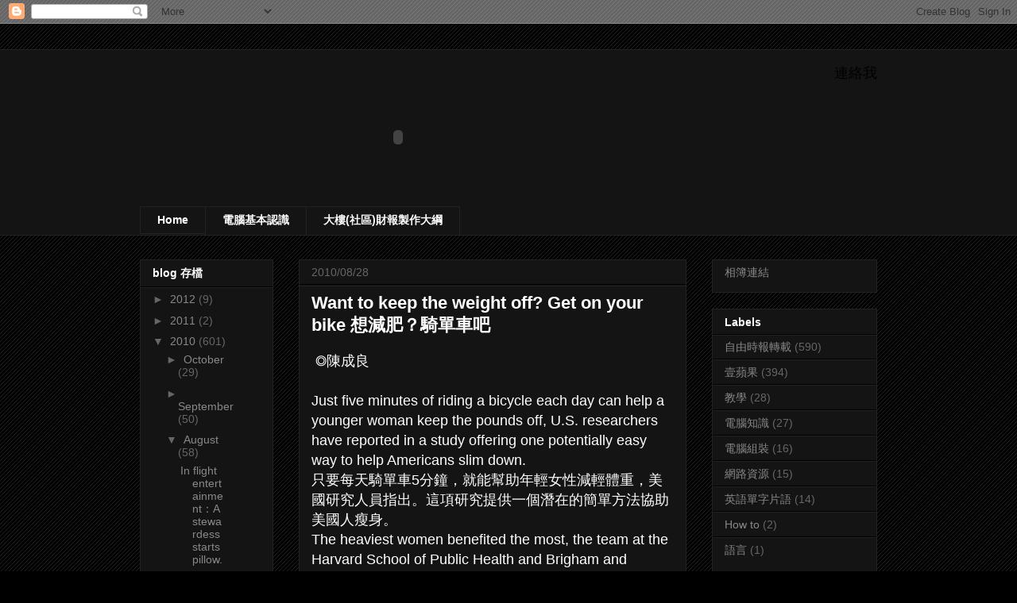

--- FILE ---
content_type: text/html; charset=UTF-8
request_url: https://ezzone.blogspot.com/2010/08/want-to-keep-weight-off-get-on-your.html
body_size: 17003
content:
<!DOCTYPE html>
<html class='v2' dir='ltr' xmlns='http://www.w3.org/1999/xhtml' xmlns:b='http://www.google.com/2005/gml/b' xmlns:data='http://www.google.com/2005/gml/data' xmlns:expr='http://www.google.com/2005/gml/expr'>
<head>
<link href='https://www.blogger.com/static/v1/widgets/335934321-css_bundle_v2.css' rel='stylesheet' type='text/css'/>
<meta content='IE=EmulateIE7' http-equiv='X-UA-Compatible'/>
<meta content='width=1100' name='viewport'/>
<meta content='text/html; charset=UTF-8' http-equiv='Content-Type'/>
<meta content='blogger' name='generator'/>
<link href='https://ezzone.blogspot.com/favicon.ico' rel='icon' type='image/x-icon'/>
<link href='http://ezzone.blogspot.com/2010/08/want-to-keep-weight-off-get-on-your.html' rel='canonical'/>
<link rel="alternate" type="application/atom+xml" title="EZzone - Atom" href="https://ezzone.blogspot.com/feeds/posts/default" />
<link rel="alternate" type="application/rss+xml" title="EZzone - RSS" href="https://ezzone.blogspot.com/feeds/posts/default?alt=rss" />
<link rel="service.post" type="application/atom+xml" title="EZzone - Atom" href="https://www.blogger.com/feeds/5496185089580547311/posts/default" />

<link rel="alternate" type="application/atom+xml" title="EZzone - Atom" href="https://ezzone.blogspot.com/feeds/4726304342868419482/comments/default" />
<!--Can't find substitution for tag [blog.ieCssRetrofitLinks]-->
<meta content='http://ezzone.blogspot.com/2010/08/want-to-keep-weight-off-get-on-your.html' property='og:url'/>
<meta content='Want to keep the weight off? Get on your bike 想減肥？騎單車吧' property='og:title'/>
<meta content='  ◎陳成良   Just five minutes of  riding a bicycle each day can help a younger woman keep the pounds off,  U.S. researchers have reported in a ...' property='og:description'/>
<title>EZzone: Want to keep the weight off? Get on your bike 想減肥&#65311;騎單車吧</title>
<style id='page-skin-1' type='text/css'><!--
/*
-----------------------------------------------
Blogger Template Style
Name:     Awesome Inc.
Designer: Tina Chen
URL:      tinachen.org
----------------------------------------------- */
/* Variable definitions
====================
<Variable name="keycolor" description="Main Color" type="color" default="#ffffff"/>
<Group description="Page" selector="body">
<Variable name="body.font" description="Font" type="font"
default="normal normal 18px Arial, Tahoma, Helvetica, FreeSans, sans-serif"/>
<Variable name="body.background.color" description="Background Color" type="color" default="#000000"/>
<Variable name="body.text.color" description="Text Color" type="color" default="#ffffff"/>
</Group>
<Group description="Links" selector=".main-inner">
<Variable name="link.color" description="Link Color" type="color" default="#888888"/>
<Variable name="link.visited.color" description="Visited Color" type="color" default="#444444"/>
<Variable name="link.hover.color" description="Hover Color" type="color" default="#cccccc"/>
</Group>
<Group description="Blog Title" selector=".header h1">
<Variable name="header.font" description="Title Font" type="font"
default="normal bold 40px Arial, Tahoma, Helvetica, FreeSans, sans-serif"/>
<Variable name="header.text.color" description="Title Color" type="color" default="#ffffff" />
<Variable name="header.background.color" description="Header Background" type="color" default="transparent" />
</Group>
<Group description="Blog Description" selector=".header .description">
<Variable name="description.font" description="Font" type="font"
default="normal normal 14px Arial, Tahoma, Helvetica, FreeSans, sans-serif"/>
<Variable name="description.text.color" description="Text Color" type="color"
default="#ffffff" />
</Group>
<Group description="Tabs Text" selector=".tabs-inner .widget li a">
<Variable name="tabs.font" description="Font" type="font"
default="normal bold 14px Arial, Tahoma, Helvetica, FreeSans, sans-serif"/>
<Variable name="tabs.text.color" description="Text Color" type="color" default="#ffffff"/>
<Variable name="tabs.selected.text.color" description="Selected Color" type="color" default="#ffffff"/>
</Group>
<Group description="Tabs Background" selector=".tabs-outer .PageList">
<Variable name="tabs.background.color" description="Background Color" type="color" default="#141414"/>
<Variable name="tabs.selected.background.color" description="Selected Color" type="color" default="#444444"/>
<Variable name="tabs.border.color" description="Border Color" type="color" default="#222222"/>
</Group>
<Group description="Date Header" selector=".main-inner .widget h2.date-header, .main-inner .widget h2.date-header span">
<Variable name="date.font" description="Font" type="font"
default="normal normal 14px Arial, Tahoma, Helvetica, FreeSans, sans-serif"/>
<Variable name="date.text.color" description="Text Color" type="color" default="#666666"/>
<Variable name="date.border.color" description="Border Color" type="color" default="#222222"/>
</Group>
<Group description="Post Title" selector="h3.post-title, h4, h3.post-title a">
<Variable name="post.title.font" description="Font" type="font"
default="normal bold 22px Arial, Tahoma, Helvetica, FreeSans, sans-serif"/>
<Variable name="post.title.text.color" description="Text Color" type="color" default="#ffffff"/>
</Group>
<Group description="Post Background" selector=".post">
<Variable name="post.background.color" description="Background Color" type="color" default="#141414" />
<Variable name="post.border.color" description="Border Color" type="color" default="#222222" />
<Variable name="post.border.bevel.color" description="Bevel Color" type="color" default="#222222"/>
</Group>
<Group description="Gadget Title" selector="h2">
<Variable name="widget.title.font" description="Font" type="font"
default="normal bold 14px Arial, Tahoma, Helvetica, FreeSans, sans-serif"/>
<Variable name="widget.title.text.color" description="Text Color" type="color" default="#ffffff"/>
</Group>
<Group description="Gadget Text" selector=".sidebar .widget">
<Variable name="widget.font" description="Font" type="font"
default="normal normal 14px Arial, Tahoma, Helvetica, FreeSans, sans-serif"/>
<Variable name="widget.text.color" description="Text Color" type="color" default="#ffffff"/>
<Variable name="widget.alternate.text.color" description="Alternate Color" type="color" default="#666666"/>
</Group>
<Group description="Gadget Links" selector=".sidebar .widget">
<Variable name="widget.link.color" description="Link Color" type="color" default="#888888"/>
<Variable name="widget.link.visited.color" description="Visited Color" type="color" default="#444444"/>
<Variable name="widget.link.hover.color" description="Hover Color" type="color" default="#cccccc"/>
</Group>
<Group description="Gadget Background" selector=".sidebar .widget">
<Variable name="widget.background.color" description="Background Color" type="color" default="#141414"/>
<Variable name="widget.border.color" description="Border Color" type="color" default="#222222"/>
<Variable name="widget.border.bevel.color" description="Bevel Color" type="color" default="#000000"/>
</Group>
<Group description="Sidebar Background" selector=".column-left-inner .column-right-inner">
<Variable name="widget.outer.background.color" description="Background Color" type="color" default="transparent" />
</Group>
<Group description="Images" selector=".main-inner">
<Variable name="image.background.color" description="Background Color" type="color" default="transparent"/>
<Variable name="image.border.color" description="Border Color" type="color" default="transparent"/>
</Group>
<Group description="Feed" selector=".blog-feeds">
<Variable name="feed.text.color" description="Text Color" type="color" default="#ffffff"/>
</Group>
<Group description="Feed Links" selector=".blog-feeds">
<Variable name="feed.link.color" description="Link Color" type="color" default="#888888"/>
<Variable name="feed.link.visited.color" description="Visited Color" type="color" default="#444444"/>
<Variable name="feed.link.hover.color" description="Hover Color" type="color" default="#cccccc"/>
</Group>
<Group description="Pager" selector=".blog-pager">
<Variable name="pager.background.color" description="Background Color" type="color" default="#141414" />
</Group>
<Group description="Footer" selector=".footer-outer">
<Variable name="footer.background.color" description="Background Color" type="color" default="#141414" />
<Variable name="footer.text.color" description="Text Color" type="color" default="#ffffff" />
</Group>
<Variable name="title.shadow.spread" description="Title Shadow" type="length" default="-1px"/>
<Variable name="body.background" description="Body Background" type="background"
color="#000000"
default="$(color) none repeat scroll top left"/>
<Variable name="body.background.gradient.cap" description="Body Gradient Cap" type="url"
default="none"/>
<Variable name="body.background.size" description="Body Background Size" type="string" default="auto"/>
<Variable name="tabs.background.gradient" description="Tabs Background Gradient" type="url"
default="none"/>
<Variable name="header.background.gradient" description="Header Background Gradient" type="url" default="none" />
<Variable name="header.padding.top" description="Header Top Padding" type="length" default="22px" />
<Variable name="header.margin.top" description="Header Top Margin" type="length" default="0" />
<Variable name="header.margin.bottom" description="Header Bottom Margin" type="length" default="0" />
<Variable name="widget.padding.top" description="Widget Padding Top" type="length" default="8px" />
<Variable name="widget.padding.side" description="Widget Padding Side" type="length" default="15px" />
<Variable name="widget.outer.margin.top" description="Widget Top Margin" type="length" default="0" />
<Variable name="widget.outer.background.gradient" description="Gradient" type="url" default="none" />
<Variable name="widget.border.radius" description="Gadget Border Radius" type="length" default="0" />
<Variable name="outer.shadow.spread" description="Outer Shadow Size" type="length" default="0" />
<Variable name="date.header.border.radius.top" description="Date Header Border Radius Top" type="length" default="0" />
<Variable name="date.header.position" description="Date Header Position" type="length" default="15px" />
<Variable name="date.space" description="Date Space" type="length" default="30px" />
<Variable name="date.position" description="Date Float" type="string" default="static" />
<Variable name="date.padding.bottom" description="Date Padding Bottom" type="length" default="0" />
<Variable name="date.border.size" description="Date Border Size" type="length" default="0" />
<Variable name="date.background" description="Date Background" type="background" color="transparent"
default="$(color) none no-repeat scroll top left" />
<Variable name="date.first.border.radius.top" description="Date First top radius" type="length" default="0" />
<Variable name="date.last.space.bottom" description="Date Last Space Bottom" type="length"
default="20px" />
<Variable name="date.last.border.radius.bottom" description="Date Last bottom radius" type="length" default="0" />
<Variable name="post.first.padding.top" description="First Post Padding Top" type="length" default="0" />
<Variable name="image.shadow.spread" description="Image Shadow Size" type="length" default="0"/>
<Variable name="image.border.radius" description="Image Border Radius" type="length" default="0"/>
<Variable name="separator.outdent" description="Separator Outdent" type="length" default="15px" />
<Variable name="title.separator.border.size" description="Widget Title Border Size" type="length" default="1px" />
<Variable name="list.separator.border.size" description="List Separator Border Size" type="length" default="1px" />
<Variable name="shadow.spread" description="Shadow Size" type="length" default="0"/>
<Variable name="startSide" description="Side where text starts in blog language" type="automatic" default="left"/>
<Variable name="endSide" description="Side where text ends in blog language" type="automatic" default="right"/>
<Variable name="date.side" description="Side where date header is placed" type="string" default="right"/>
<Variable name="pager.border.radius.top" description="Pager Border Top Radius" type="length" default="0" />
<Variable name="pager.space.top" description="Pager Top Space" type="length" default="1em" />
<Variable name="footer.background.gradient" description="Background Gradient" type="url" default="none" />
<Variable name="mobile.background.size" description="Mobile Background Size" type="string"
default="auto"/>
<Variable name="mobile.background.overlay" description="Mobile Background Overlay" type="string"
default="transparent none repeat scroll top left"/>
<Variable name="mobile.button.color" description="Mobile Button Color" type="color" default="#ffffff" />
*/
/* Content
----------------------------------------------- */
body {
font: normal normal 18px Arial, Tahoma, Helvetica, FreeSans, sans-serif;
color: #ffffff;
background: #000000 url(//www.blogblog.com/1kt/awesomeinc/body_background_dark.png) repeat scroll top left;
}
html body .content-outer {
min-width: 0;
max-width: 100%;
width: 100%;
}
a:link {
text-decoration: none;
color: #888888;
}
a:visited {
text-decoration: none;
color: #444444;
}
a:hover {
text-decoration: underline;
color: #cccccc;
}
.body-fauxcolumn-outer .cap-top {
position: absolute;
z-index: 1;
height: 276px;
width: 100%;
background: transparent none repeat-x scroll top left;
_background-image: none;
}
/* Columns
----------------------------------------------- */
.content-inner {
padding: 0;
}
.header-inner .section {
margin: 0 16px;
}
.tabs-inner .section {
margin: 0 16px;
}
.main-inner {
padding-top: 30px;
}
.main-inner .column-center-inner,
.main-inner .column-left-inner,
.main-inner .column-right-inner {
padding: 0 5px;
}
*+html body .main-inner .column-center-inner {
margin-top: -30px;
}
#layout .main-inner .column-center-inner {
margin-top: 0;
}
/* Header
----------------------------------------------- */
.header-outer {
margin: 0 0 0 0;
background: transparent none repeat scroll 0 0;
}
.Header h1 {
font: normal bold 0px Arial, Tahoma, Helvetica, FreeSans, sans-serif;
color: #ffffff;
text-shadow: 0 0 -1px #000000;
}
.Header h1 a {
color: #ffffff;
}
.Header .description {
font: normal normal 14px Arial, Tahoma, Helvetica, FreeSans, sans-serif;
color: #ffffff;
}
.header-inner .Header .titlewrapper,
.header-inner .Header .descriptionwrapper {
padding-left: 0;
padding-right: 0;
margin-bottom: 0;
}
.header-inner .Header .titlewrapper {
padding-top: 22px;
}
/* Tabs
----------------------------------------------- */
.tabs-outer {
overflow: hidden;
position: relative;
background: #141414 none repeat scroll 0 0;
}
#layout .tabs-outer {
overflow: visible;
}
.tabs-cap-top, .tabs-cap-bottom {
position: absolute;
width: 100%;
border-top: 1px solid #222222;
}
.tabs-cap-bottom {
bottom: 0;
}
.tabs-inner .widget li a {
display: inline-block;
margin: 0;
padding: .6em 1.5em;
font: normal bold 14px Arial, Tahoma, Helvetica, FreeSans, sans-serif;
color: #ffffff;
border-top: 1px solid #222222;
border-bottom: 1px solid #222222;
border-left: 1px solid #222222;
}
.tabs-inner .widget li:last-child a {
border-right: 1px solid #222222;
}
.tabs-inner .widget li.selected a, .tabs-inner .widget li a:hover {
background: #444444 none repeat-x scroll 0 -100px;
color: #ffffff;
}
/* Headings
----------------------------------------------- */
h2 {
font: normal bold 14px Arial, Tahoma, Helvetica, FreeSans, sans-serif;
color: #ffffff;
}
/* Widgets
----------------------------------------------- */
.main-inner .section {
margin: 0 27px;
padding: 0;
}
.main-inner .column-left-outer,
.main-inner .column-right-outer {
margin-top: 0;
}
#layout .main-inner .column-left-outer,
#layout .main-inner .column-right-outer {
margin-top: 0;
}
.main-inner .column-left-inner,
.main-inner .column-right-inner {
background: transparent none repeat 0 0;
-moz-box-shadow: 0 0 0 rgba(0, 0, 0, .2);
-webkit-box-shadow: 0 0 0 rgba(0, 0, 0, .2);
-goog-ms-box-shadow: 0 0 0 rgba(0, 0, 0, .2);
box-shadow: 0 0 0 rgba(0, 0, 0, .2);
-moz-border-radius: 0;
-webkit-border-radius: 0;
-goog-ms-border-radius: 0;
border-radius: 0;
}
#layout .main-inner .column-left-inner,
#layout .main-inner .column-right-inner {
margin-top: 0;
}
.sidebar .widget {
font: normal normal 14px Arial, Tahoma, Helvetica, FreeSans, sans-serif;
color: #ffffff;
}
.sidebar .widget a:link {
color: #888888;
}
.sidebar .widget a:visited {
color: #444444;
}
.sidebar .widget a:hover {
color: #cccccc;
}
.sidebar .widget h2 {
text-shadow: 0 0 -1px #000000;
}
.main-inner .widget {
background-color: #141414;
border: 1px solid #222222;
padding: 0 15px 15px;
margin: 20px -16px;
-moz-box-shadow: 0 0 0 rgba(0, 0, 0, .2);
-webkit-box-shadow: 0 0 0 rgba(0, 0, 0, .2);
-goog-ms-box-shadow: 0 0 0 rgba(0, 0, 0, .2);
box-shadow: 0 0 0 rgba(0, 0, 0, .2);
-moz-border-radius: 0;
-webkit-border-radius: 0;
-goog-ms-border-radius: 0;
border-radius: 0;
}
.main-inner .widget h2 {
margin: 0 -15px;
padding: .6em 15px .5em;
border-bottom: 1px solid #000000;
}
.footer-inner .widget h2 {
padding: 0 0 .4em;
border-bottom: 1px solid #000000;
}
.main-inner .widget h2 + div, .footer-inner .widget h2 + div {
border-top: 1px solid #222222;
padding-top: 8px;
}
.main-inner .widget .widget-content {
margin: 0 -15px;
padding: 7px 15px 0;
}
.main-inner .widget ul, .main-inner .widget #ArchiveList ul.flat {
margin: -8px -15px 0;
padding: 0;
list-style: none;
}
.main-inner .widget #ArchiveList {
margin: -8px 0 0;
}
.main-inner .widget ul li, .main-inner .widget #ArchiveList ul.flat li {
padding: .5em 15px;
text-indent: 0;
color: #666666;
border-top: 1px solid #222222;
border-bottom: 1px solid #000000;
}
.main-inner .widget #ArchiveList ul li {
padding-top: .25em;
padding-bottom: .25em;
}
.main-inner .widget ul li:first-child, .main-inner .widget #ArchiveList ul.flat li:first-child {
border-top: none;
}
.main-inner .widget ul li:last-child, .main-inner .widget #ArchiveList ul.flat li:last-child {
border-bottom: none;
}
.post-body {
position: relative;
}
.main-inner .widget .post-body ul {
padding: 0 2.5em;
margin: .5em 0;
list-style: disc;
}
.main-inner .widget .post-body ul li {
padding: 0.25em 0;
margin-bottom: .25em;
color: #ffffff;
border: none;
}
.footer-inner .widget ul {
padding: 0;
list-style: none;
}
.widget .zippy {
color: #666666;
}
/* Posts
----------------------------------------------- */
body .main-inner .Blog {
padding: 0;
margin-bottom: 1em;
background-color: transparent;
border: none;
-moz-box-shadow: 0 0 0 rgba(0, 0, 0, 0);
-webkit-box-shadow: 0 0 0 rgba(0, 0, 0, 0);
-goog-ms-box-shadow: 0 0 0 rgba(0, 0, 0, 0);
box-shadow: 0 0 0 rgba(0, 0, 0, 0);
}
.main-inner .section:last-child .Blog:last-child {
padding: 0;
margin-bottom: 1em;
}
.main-inner .widget h2.date-header {
margin: 0 -15px 1px;
padding: 0 0 0 0;
font: normal normal 14px Arial, Tahoma, Helvetica, FreeSans, sans-serif;
color: #666666;
background: transparent none no-repeat scroll top left;
border-top: 0 solid #222222;
border-bottom: 1px solid #000000;
-moz-border-radius-topleft: 0;
-moz-border-radius-topright: 0;
-webkit-border-top-left-radius: 0;
-webkit-border-top-right-radius: 0;
border-top-left-radius: 0;
border-top-right-radius: 0;
position: static;
bottom: 100%;
right: 15px;
text-shadow: 0 0 -1px #000000;
}
.main-inner .widget h2.date-header span {
font: normal normal 14px Arial, Tahoma, Helvetica, FreeSans, sans-serif;
display: block;
padding: .5em 15px;
border-left: 0 solid #222222;
border-right: 0 solid #222222;
}
.date-outer {
position: relative;
margin: 30px 0 20px;
padding: 0 15px;
background-color: #141414;
border: 1px solid #222222;
-moz-box-shadow: 0 0 0 rgba(0, 0, 0, .2);
-webkit-box-shadow: 0 0 0 rgba(0, 0, 0, .2);
-goog-ms-box-shadow: 0 0 0 rgba(0, 0, 0, .2);
box-shadow: 0 0 0 rgba(0, 0, 0, .2);
-moz-border-radius: 0;
-webkit-border-radius: 0;
-goog-ms-border-radius: 0;
border-radius: 0;
}
.date-outer:first-child {
margin-top: 0;
}
.date-outer:last-child {
margin-bottom: 20px;
-moz-border-radius-bottomleft: 0;
-moz-border-radius-bottomright: 0;
-webkit-border-bottom-left-radius: 0;
-webkit-border-bottom-right-radius: 0;
-goog-ms-border-bottom-left-radius: 0;
-goog-ms-border-bottom-right-radius: 0;
border-bottom-left-radius: 0;
border-bottom-right-radius: 0;
}
.date-posts {
margin: 0 -15px;
padding: 0 15px;
clear: both;
}
.post-outer, .inline-ad {
border-top: 1px solid #222222;
margin: 0 -15px;
padding: 15px 15px;
}
.post-outer {
padding-bottom: 10px;
}
.post-outer:first-child {
padding-top: 0;
border-top: none;
}
.post-outer:last-child, .inline-ad:last-child {
border-bottom: none;
}
.post-body {
position: relative;
}
.post-body img {
padding: 8px;
background: #222222;
border: 1px solid transparent;
-moz-box-shadow: 0 0 0 rgba(0, 0, 0, .2);
-webkit-box-shadow: 0 0 0 rgba(0, 0, 0, .2);
box-shadow: 0 0 0 rgba(0, 0, 0, .2);
-moz-border-radius: 0;
-webkit-border-radius: 0;
border-radius: 0;
}
h3.post-title, h4 {
font: normal bold 22px Arial, Tahoma, Helvetica, FreeSans, sans-serif;
color: #ffffff;
}
h3.post-title a {
font: normal bold 22px Arial, Tahoma, Helvetica, FreeSans, sans-serif;
color: #ffffff;
}
h3.post-title a:hover {
color: #cccccc;
text-decoration: underline;
}
.post-header {
margin: 0 0 1em;
}
.post-body {
line-height: 1.4;
}
.post-outer h2 {
color: #ffffff;
}
.post-footer {
margin: 1.5em 0 0;
}
#blog-pager {
padding: 15px;
font-size: 120%;
background-color: #141414;
border: 1px solid #222222;
-moz-box-shadow: 0 0 0 rgba(0, 0, 0, .2);
-webkit-box-shadow: 0 0 0 rgba(0, 0, 0, .2);
-goog-ms-box-shadow: 0 0 0 rgba(0, 0, 0, .2);
box-shadow: 0 0 0 rgba(0, 0, 0, .2);
-moz-border-radius: 0;
-webkit-border-radius: 0;
-goog-ms-border-radius: 0;
border-radius: 0;
-moz-border-radius-topleft: 0;
-moz-border-radius-topright: 0;
-webkit-border-top-left-radius: 0;
-webkit-border-top-right-radius: 0;
-goog-ms-border-top-left-radius: 0;
-goog-ms-border-top-right-radius: 0;
border-top-left-radius: 0;
border-top-right-radius-topright: 0;
margin-top: 1em;
}
.blog-feeds, .post-feeds {
margin: 1em 0;
text-align: center;
color: #ffffff;
}
.blog-feeds a, .post-feeds a {
color: #888888;
}
.blog-feeds a:visited, .post-feeds a:visited {
color: #444444;
}
.blog-feeds a:hover, .post-feeds a:hover {
color: #cccccc;
}
.post-outer .comments {
margin-top: 2em;
}
/* Comments
----------------------------------------------- */
.comments .comments-content .icon.blog-author {
background-repeat: no-repeat;
background-image: url([data-uri]);
}
.comments .comments-content .loadmore a {
border-top: 1px solid #222222;
border-bottom: 1px solid #222222;
}
.comments .continue {
border-top: 2px solid #222222;
}
/* Footer
----------------------------------------------- */
.footer-outer {
margin: -0 0 -1px;
padding: 0 0 0;
color: #ffffff;
overflow: hidden;
}
.footer-fauxborder-left {
border-top: 1px solid #222222;
background: #141414 none repeat scroll 0 0;
-moz-box-shadow: 0 0 0 rgba(0, 0, 0, .2);
-webkit-box-shadow: 0 0 0 rgba(0, 0, 0, .2);
-goog-ms-box-shadow: 0 0 0 rgba(0, 0, 0, .2);
box-shadow: 0 0 0 rgba(0, 0, 0, .2);
margin: 0 -0;
}
/* Mobile
----------------------------------------------- */
body.mobile {
background-size: auto;
}
.mobile .body-fauxcolumn-outer {
background: transparent none repeat scroll top left;
}
*+html body.mobile .main-inner .column-center-inner {
margin-top: 0;
}
.mobile .main-inner .widget {
padding: 0 0 15px;
}
.mobile .main-inner .widget h2 + div,
.mobile .footer-inner .widget h2 + div {
border-top: none;
padding-top: 0;
}
.mobile .footer-inner .widget h2 {
padding: 0.5em 0;
border-bottom: none;
}
.mobile .main-inner .widget .widget-content {
margin: 0;
padding: 7px 0 0;
}
.mobile .main-inner .widget ul,
.mobile .main-inner .widget #ArchiveList ul.flat {
margin: 0 -15px 0;
}
.mobile .main-inner .widget h2.date-header {
right: 0;
}
.mobile .date-header span {
padding: 0.4em 0;
}
.mobile .date-outer:first-child {
margin-bottom: 0;
border: 1px solid #222222;
-moz-border-radius-topleft: 0;
-moz-border-radius-topright: 0;
-webkit-border-top-left-radius: 0;
-webkit-border-top-right-radius: 0;
-goog-ms-border-top-left-radius: 0;
-goog-ms-border-top-right-radius: 0;
border-top-left-radius: 0;
border-top-right-radius: 0;
}
.mobile .date-outer {
border-color: #222222;
border-width: 0 1px 1px;
}
.mobile .date-outer:last-child {
margin-bottom: 0;
}
.mobile .main-inner {
padding: 0;
}
.mobile .header-inner .section {
margin: 0;
}
.mobile .blog-posts {
padding: 0 10px;
}
.mobile .post-outer, .mobile .inline-ad {
padding: 5px 0;
}
.mobile .tabs-inner .section {
margin: 0 10px;
}
.mobile .main-inner .widget h2 {
margin: 0;
padding: 0;
}
.mobile .main-inner .widget h2.date-header span {
padding: 0;
}
.mobile .main-inner .widget .widget-content {
margin: 0;
padding: 7px 0 0;
}
.mobile #blog-pager {
border: 1px solid transparent;
background: #141414 none repeat scroll 0 0;
}
.mobile .main-inner .column-left-inner,
.mobile .main-inner .column-right-inner {
background: transparent none repeat 0 0;
-moz-box-shadow: none;
-webkit-box-shadow: none;
-goog-ms-box-shadow: none;
box-shadow: none;
}
.mobile .date-posts {
margin: 0;
padding: 0;
}
.mobile .footer-fauxborder-left {
margin: 0;
border-top: inherit;
}
.mobile .main-inner .section:last-child .Blog:last-child {
margin-bottom: 0;
}
.mobile-index-contents {
color: #ffffff;
}
.mobile .mobile-link-button {
background: #888888 none repeat scroll 0 0;
}
.mobile-link-button a:link, .mobile-link-button a:visited {
color: #ffffff;
}
.mobile .tabs-inner .PageList .widget-content {
background: transparent;
border-top: 1px solid;
border-color: #222222;
color: #ffffff;
}
.mobile .tabs-inner .PageList .widget-content .pagelist-arrow {
border-left: 1px solid #222222;
}
font-size:24px;
--></style>
<style id='template-skin-1' type='text/css'><!--
body {
min-width: 960px;
}
.content-outer, .content-fauxcolumn-outer, .region-inner {
min-width: 960px;
max-width: 960px;
_width: 960px;
}
.main-inner .columns {
padding-left: 200px;
padding-right: 240px;
}
.main-inner .fauxcolumn-center-outer {
left: 200px;
right: 240px;
/* IE6 does not respect left and right together */
_width: expression(this.parentNode.offsetWidth -
parseInt("200px") -
parseInt("240px") + 'px');
}
.main-inner .fauxcolumn-left-outer {
width: 200px;
}
.main-inner .fauxcolumn-right-outer {
width: 240px;
}
.main-inner .column-left-outer {
width: 200px;
right: 100%;
margin-left: -200px;
}
.main-inner .column-right-outer {
width: 240px;
margin-right: -240px;
}
#layout {
min-width: 0;
}
#layout .content-outer {
min-width: 0;
width: 800px;
}
#layout .region-inner {
min-width: 0;
width: auto;
}
--></style>
<script src='https://sites.google.com/site/beautyhsinchu/files/stmenu.js' type='text/javascript'></script>
<script src='https://sites.google.com/site/beautyhsinchu/files/stscode.js' type='text/javascript'></script>
<link href='https://www.blogger.com/dyn-css/authorization.css?targetBlogID=5496185089580547311&amp;zx=b1e6449e-9dcd-4e14-8254-78d3f94cd0dd' media='none' onload='if(media!=&#39;all&#39;)media=&#39;all&#39;' rel='stylesheet'/><noscript><link href='https://www.blogger.com/dyn-css/authorization.css?targetBlogID=5496185089580547311&amp;zx=b1e6449e-9dcd-4e14-8254-78d3f94cd0dd' rel='stylesheet'/></noscript>
<meta name='google-adsense-platform-account' content='ca-host-pub-1556223355139109'/>
<meta name='google-adsense-platform-domain' content='blogspot.com'/>

</head>
<body class='loading'>
<div class='navbar section' id='navbar'><div class='widget Navbar' data-version='1' id='Navbar1'><script type="text/javascript">
    function setAttributeOnload(object, attribute, val) {
      if(window.addEventListener) {
        window.addEventListener('load',
          function(){ object[attribute] = val; }, false);
      } else {
        window.attachEvent('onload', function(){ object[attribute] = val; });
      }
    }
  </script>
<div id="navbar-iframe-container"></div>
<script type="text/javascript" src="https://apis.google.com/js/platform.js"></script>
<script type="text/javascript">
      gapi.load("gapi.iframes:gapi.iframes.style.bubble", function() {
        if (gapi.iframes && gapi.iframes.getContext) {
          gapi.iframes.getContext().openChild({
              url: 'https://www.blogger.com/navbar/5496185089580547311?po\x3d4726304342868419482\x26origin\x3dhttps://ezzone.blogspot.com',
              where: document.getElementById("navbar-iframe-container"),
              id: "navbar-iframe"
          });
        }
      });
    </script><script type="text/javascript">
(function() {
var script = document.createElement('script');
script.type = 'text/javascript';
script.src = '//pagead2.googlesyndication.com/pagead/js/google_top_exp.js';
var head = document.getElementsByTagName('head')[0];
if (head) {
head.appendChild(script);
}})();
</script>
</div></div>
<div class='body-fauxcolumns'>
<div class='fauxcolumn-outer body-fauxcolumn-outer'>
<div class='cap-top'>
<div class='cap-left'></div>
<div class='cap-right'></div>
</div>
<div class='fauxborder-left'>
<div class='fauxborder-right'></div>
<div class='fauxcolumn-inner'>
</div>
</div>
<div class='cap-bottom'>
<div class='cap-left'></div>
<div class='cap-right'></div>
</div>
</div>
</div>
<div class='content'>
<div class='content-fauxcolumns'>
<div class='fauxcolumn-outer content-fauxcolumn-outer'>
<div class='cap-top'>
<div class='cap-left'></div>
<div class='cap-right'></div>
</div>
<div class='fauxborder-left'>
<div class='fauxborder-right'></div>
<div class='fauxcolumn-inner'>
</div>
</div>
<div class='cap-bottom'>
<div class='cap-left'></div>
<div class='cap-right'></div>
</div>
</div>
</div>
<div class='content-outer'>
<div class='content-cap-top cap-top'>
<div class='cap-left'></div>
<div class='cap-right'></div>
</div>
<div class='fauxborder-left content-fauxborder-left'>
<div class='fauxborder-right content-fauxborder-right'></div>
<div class='content-inner'>
<header>
<div class='header-outer'>
<div class='header-cap-top cap-top'>
<div class='cap-left'></div>
<div class='cap-right'></div>
</div>
<div class='fauxborder-left header-fauxborder-left'>
<div class='fauxborder-right header-fauxborder-right'></div>
<div class='region-inner header-inner'>
<div class='header section' id='header'><div class='widget Header' data-version='1' id='Header1'>
<div id='header-inner'>
<div class='titlewrapper'>
<h1 class='title'>
<a href='https://ezzone.blogspot.com/'>
EZzone
</a>
</h1>
</div>
<div class='descriptionwrapper'>
<p class='description'><span>
</span></p>
</div>
</div>
</div></div>
</div>
</div>
<div class='header-cap-bottom cap-bottom'>
<div class='cap-left'></div>
<div class='cap-right'></div>
</div>
</div>
</header>
<div class='tabs-outer'>
<div class='tabs-cap-top cap-top'>
<div class='cap-left'></div>
<div class='cap-right'></div>
</div>
<div class='fauxborder-left tabs-fauxborder-left'>
<div class='fauxborder-right tabs-fauxborder-right'></div>
<div class='region-inner tabs-inner'>
<div class='tabs section' id='crosscol'><div class='widget HTML' data-version='1' id='HTML2'>
<div class='widget-content'>
<p align="right">
<a style="text-decoration: none" href="mailto:andychen7@gmailo.com">
<font color="#000000">連絡我</font></a></p>

<object width="650" height="100"><embed width="650" src="https://3250655082909481596-a-1802744773732722657-s-sites.googlegroups.com/site/beautyhsinchu/files/ezzoneks9.swf" height="100"/></embed></object>
</div>
<div class='clear'></div>
</div></div>
<div class='tabs section' id='crosscol-overflow'><div class='widget PageList' data-version='1' id='PageList1'>
<h2>Title link</h2>
<div class='widget-content'>
<ul>
<li>
<a href='https://ezzone.blogspot.com/'>Home</a>
</li>
<li>
<a href='https://ezzone.blogspot.com/p/blog-post.html'>電腦基本認識</a>
</li>
<li>
<a href='https://ezzone.blogspot.com/p/blog-page.html'>大樓(社區)財報製作大綱</a>
</li>
</ul>
<div class='clear'></div>
</div>
</div></div>
</div>
</div>
<div class='tabs-cap-bottom cap-bottom'>
<div class='cap-left'></div>
<div class='cap-right'></div>
</div>
</div>
<div class='main-outer'>
<div class='main-cap-top cap-top'>
<div class='cap-left'></div>
<div class='cap-right'></div>
</div>
<div class='fauxborder-left main-fauxborder-left'>
<div class='fauxborder-right main-fauxborder-right'></div>
<div class='region-inner main-inner'>
<div class='columns fauxcolumns'>
<div class='fauxcolumn-outer fauxcolumn-center-outer'>
<div class='cap-top'>
<div class='cap-left'></div>
<div class='cap-right'></div>
</div>
<div class='fauxborder-left'>
<div class='fauxborder-right'></div>
<div class='fauxcolumn-inner'>
</div>
</div>
<div class='cap-bottom'>
<div class='cap-left'></div>
<div class='cap-right'></div>
</div>
</div>
<div class='fauxcolumn-outer fauxcolumn-left-outer'>
<div class='cap-top'>
<div class='cap-left'></div>
<div class='cap-right'></div>
</div>
<div class='fauxborder-left'>
<div class='fauxborder-right'></div>
<div class='fauxcolumn-inner'>
</div>
</div>
<div class='cap-bottom'>
<div class='cap-left'></div>
<div class='cap-right'></div>
</div>
</div>
<div class='fauxcolumn-outer fauxcolumn-right-outer'>
<div class='cap-top'>
<div class='cap-left'></div>
<div class='cap-right'></div>
</div>
<div class='fauxborder-left'>
<div class='fauxborder-right'></div>
<div class='fauxcolumn-inner'>
</div>
</div>
<div class='cap-bottom'>
<div class='cap-left'></div>
<div class='cap-right'></div>
</div>
</div>
<!-- corrects IE6 width calculation -->
<div class='columns-inner'>
<div class='column-center-outer'>
<div class='column-center-inner'>
<div class='main section' id='main'><div class='widget Blog' data-version='1' id='Blog1'>
<div class='blog-posts hfeed'>

          <div class="date-outer">
        
<h2 class='date-header'><span>2010/08/28</span></h2>

          <div class="date-posts">
        
<div class='post-outer'>
<div class='post hentry' itemscope='itemscope' itemtype='http://schema.org/BlogPosting'>
<a name='4726304342868419482'></a>
<h3 class='post-title entry-title' itemprop='name'>
Want to keep the weight off? Get on your bike 想減肥&#65311;騎單車吧
</h3>
<div class='post-header'>
<div class='post-header-line-1'></div>
</div>
<div class='post-body entry-content' id='post-body-4726304342868419482' itemprop='articleBody'>
<span class="insubject1" id="newtitle"></span>&nbsp;<span id="newcontent">&#9678;陳成良<br />
<br />
Just five minutes of  riding a bicycle each day can help a younger woman keep the pounds off,  U.S. researchers have reported in a study offering one potentially easy  way to help Americans slim down. <br />
只要每天騎單車5分鐘&#65292;就能幫助年輕女性減輕體重&#65292;美國研究人員指出&#12290;這項研究提供一個潛在的簡單方法協助美國人瘦身&#12290;<br />
The  heaviest women benefited the most, the team at the Harvard School of  Public Health and Brigham and Women&#8217;s Hospital in Boston reported.  "Small daily increments in bicycling helped women control their weight.  But the more time women spent bicycling, the better," said Harvard&#8217;s  Rania Mekary, who worked on the study. <br />
哈佛公共衛生學院和波士頓布萊根婦女醫院的研究團隊發現&#65292;體重越重的女性用這種方法減肥受益最多&#12290;&#12300;每天少量的增加腳踏車運動&#65292;能幫助女性控制體重&#65292;但女性騎車時間越長越好&#12301;&#65292;投入這項研究的哈佛學者蘭尼亞&#65294;麥卡蘭說&#12290;<br />
"Women  with excess weight appeared to benefit the most. This is encouraging  for women with weight problems because they could substitute bicycling  for slow walking or car driving." <br />
&#12300;超重的女性看似受益最多&#65292;這對有體重問題的女性是一項激勵&#65292;因為她們可以將開車或慢走改成騎車&#12290;&#12301;<br />
The  research could help public policymakers trying to find ways to slow the  U.S. obesity epidemic, the researchers wrote in the Archives of  Internal Medicine. Two-thirds of U.S. adults are overweight or obese and  16 percent of children and adolescents are overweight. <br />
這項研究有助於公共政策制定者&#65292;嘗試找出延緩美國人過胖成為流行病的方法&#65292;這些研究人員在&#12298;內科醫學文獻&#12299;期刊中寫道&#12290;3分之2的美國成年人過重或過胖&#65292;有16%的兒童和青少年過胖&#12290;<br />
<span class="boldtitle">新聞辭典</span> <br />
obese&#65306;形容詞&#65292;過胖的&#65307;肥胖的&#12290;obesity則是名詞&#65292;例句&#65306;Overweight and obesity are closely linked to type 2 diabetes.&#65288;過重和肥胖與第二型糖尿病有密切關係&#12290;&#65289;<br />
substitute&#65072;動詞&#65292;取代&#12289;代替&#12290;Substitue honey for sugar.&#65288;用蜂蜜代替糖&#12290;&#65289;&#65292;也可做名詞&#65292;替代品&#12290;<br />
epidemic&#65306;名詞&#65292;流行病&#65292;指一種疾病在某一地區某一時間內發生&#65292;且病例數超過正常預期值&#12290;pandemic&#65288;大流行&#65289;&#65292;則是指一種傳染病的流行經由人與人間傳播擴散而蔓延至其他地區如一個洲或全世界&#12290;</span>
<div style='clear: both;'></div>
</div>
<div class='post-footer'>
<div class='post-footer-line post-footer-line-1'><span class='post-author vcard'>
Posted by
<span class='fn'>Unknown</span>
</span>
<span class='post-timestamp'>
at
<a class='timestamp-link' href='https://ezzone.blogspot.com/2010/08/want-to-keep-weight-off-get-on-your.html' itemprop='url' rel='bookmark' title='permanent link'><abbr class='published' itemprop='datePublished' title='2010-08-28T09:45:00+08:00'>9:45&#8239;AM</abbr></a>
</span>
<span class='post-comment-link'>
</span>
<span class='post-icons'>
<span class='item-action'>
<a href='https://www.blogger.com/email-post/5496185089580547311/4726304342868419482' title='Email Post'>
<img alt="" class="icon-action" height="13" src="//img1.blogblog.com/img/icon18_email.gif" width="18">
</a>
</span>
<span class='item-control blog-admin pid-1220745090'>
<a href='https://www.blogger.com/post-edit.g?blogID=5496185089580547311&postID=4726304342868419482&from=pencil' title='Edit Post'>
<img alt='' class='icon-action' height='18' src='https://resources.blogblog.com/img/icon18_edit_allbkg.gif' width='18'/>
</a>
</span>
</span>
<span class='post-backlinks post-comment-link'>
</span>
<span class='reaction-buttons'>
</span>
<div class='post-share-buttons goog-inline-block'>
<a class='goog-inline-block share-button sb-email' href='https://www.blogger.com/share-post.g?blogID=5496185089580547311&postID=4726304342868419482&target=email' target='_blank' title='Email This'><span class='share-button-link-text'>Email This</span></a><a class='goog-inline-block share-button sb-blog' href='https://www.blogger.com/share-post.g?blogID=5496185089580547311&postID=4726304342868419482&target=blog' onclick='window.open(this.href, "_blank", "height=270,width=475"); return false;' target='_blank' title='BlogThis!'><span class='share-button-link-text'>BlogThis!</span></a><a class='goog-inline-block share-button sb-twitter' href='https://www.blogger.com/share-post.g?blogID=5496185089580547311&postID=4726304342868419482&target=twitter' target='_blank' title='Share to X'><span class='share-button-link-text'>Share to X</span></a><a class='goog-inline-block share-button sb-facebook' href='https://www.blogger.com/share-post.g?blogID=5496185089580547311&postID=4726304342868419482&target=facebook' onclick='window.open(this.href, "_blank", "height=430,width=640"); return false;' target='_blank' title='Share to Facebook'><span class='share-button-link-text'>Share to Facebook</span></a><a class='goog-inline-block share-button sb-pinterest' href='https://www.blogger.com/share-post.g?blogID=5496185089580547311&postID=4726304342868419482&target=pinterest' target='_blank' title='Share to Pinterest'><span class='share-button-link-text'>Share to Pinterest</span></a>
</div>
</div>
<div class='post-footer-line post-footer-line-2'><span class='post-labels'>
Labels:
<a href='https://ezzone.blogspot.com/search/label/%E8%87%AA%E7%94%B1%E6%99%82%E5%A0%B1%E8%BD%89%E8%BC%89' rel='tag'>自由時報轉載</a>
</span>
</div>
<div class='post-footer-line post-footer-line-3'></div>
</div>
</div>
<div class='comments' id='comments'>
<a name='comments'></a>
<h4>No comments:</h4>
<div id='Blog1_comments-block-wrapper'>
<dl class='avatar-comment-indent' id='comments-block'>
</dl>
</div>
<p class='comment-footer'>
<a href='https://www.blogger.com/comment/fullpage/post/5496185089580547311/4726304342868419482' onclick=''>Post a Comment</a>
</p>
</div>
</div>

        </div></div>
      
</div>
<div class='blog-pager' id='blog-pager'>
<span id='blog-pager-newer-link'>
<a class='blog-pager-newer-link' href='https://ezzone.blogspot.com/2010/08/this-day-in-history-august-29-829.html' id='Blog1_blog-pager-newer-link' title='Newer Post'>Newer Post</a>
</span>
<span id='blog-pager-older-link'>
<a class='blog-pager-older-link' href='https://ezzone.blogspot.com/2010/08/this-day-in-history-august-28-828.html' id='Blog1_blog-pager-older-link' title='Older Post'>Older Post</a>
</span>
<a class='home-link' href='https://ezzone.blogspot.com/'>Home</a>
</div>
<div class='clear'></div>
<div class='post-feeds'>
<div class='feed-links'>
Subscribe to:
<a class='feed-link' href='https://ezzone.blogspot.com/feeds/4726304342868419482/comments/default' target='_blank' type='application/atom+xml'>Post Comments (Atom)</a>
</div>
</div>
</div></div>
</div>
</div>
<div class='column-left-outer'>
<div class='column-left-inner'>
<aside>
<div class='sidebar section' id='sidebar-left-1'><div class='widget BlogArchive' data-version='1' id='BlogArchive1'>
<h2>blog 存檔</h2>
<div class='widget-content'>
<div id='ArchiveList'>
<div id='BlogArchive1_ArchiveList'>
<ul class='hierarchy'>
<li class='archivedate collapsed'>
<a class='toggle' href='javascript:void(0)'>
<span class='zippy'>

        &#9658;&#160;
      
</span>
</a>
<a class='post-count-link' href='https://ezzone.blogspot.com/2012/'>
2012
</a>
<span class='post-count' dir='ltr'>(9)</span>
<ul class='hierarchy'>
<li class='archivedate collapsed'>
<a class='toggle' href='javascript:void(0)'>
<span class='zippy'>

        &#9658;&#160;
      
</span>
</a>
<a class='post-count-link' href='https://ezzone.blogspot.com/2012/07/'>
July
</a>
<span class='post-count' dir='ltr'>(2)</span>
</li>
</ul>
<ul class='hierarchy'>
<li class='archivedate collapsed'>
<a class='toggle' href='javascript:void(0)'>
<span class='zippy'>

        &#9658;&#160;
      
</span>
</a>
<a class='post-count-link' href='https://ezzone.blogspot.com/2012/06/'>
June
</a>
<span class='post-count' dir='ltr'>(7)</span>
</li>
</ul>
</li>
</ul>
<ul class='hierarchy'>
<li class='archivedate collapsed'>
<a class='toggle' href='javascript:void(0)'>
<span class='zippy'>

        &#9658;&#160;
      
</span>
</a>
<a class='post-count-link' href='https://ezzone.blogspot.com/2011/'>
2011
</a>
<span class='post-count' dir='ltr'>(2)</span>
<ul class='hierarchy'>
<li class='archivedate collapsed'>
<a class='toggle' href='javascript:void(0)'>
<span class='zippy'>

        &#9658;&#160;
      
</span>
</a>
<a class='post-count-link' href='https://ezzone.blogspot.com/2011/09/'>
September
</a>
<span class='post-count' dir='ltr'>(1)</span>
</li>
</ul>
<ul class='hierarchy'>
<li class='archivedate collapsed'>
<a class='toggle' href='javascript:void(0)'>
<span class='zippy'>

        &#9658;&#160;
      
</span>
</a>
<a class='post-count-link' href='https://ezzone.blogspot.com/2011/08/'>
August
</a>
<span class='post-count' dir='ltr'>(1)</span>
</li>
</ul>
</li>
</ul>
<ul class='hierarchy'>
<li class='archivedate expanded'>
<a class='toggle' href='javascript:void(0)'>
<span class='zippy toggle-open'>

        &#9660;&#160;
      
</span>
</a>
<a class='post-count-link' href='https://ezzone.blogspot.com/2010/'>
2010
</a>
<span class='post-count' dir='ltr'>(601)</span>
<ul class='hierarchy'>
<li class='archivedate collapsed'>
<a class='toggle' href='javascript:void(0)'>
<span class='zippy'>

        &#9658;&#160;
      
</span>
</a>
<a class='post-count-link' href='https://ezzone.blogspot.com/2010/10/'>
October
</a>
<span class='post-count' dir='ltr'>(29)</span>
</li>
</ul>
<ul class='hierarchy'>
<li class='archivedate collapsed'>
<a class='toggle' href='javascript:void(0)'>
<span class='zippy'>

        &#9658;&#160;
      
</span>
</a>
<a class='post-count-link' href='https://ezzone.blogspot.com/2010/09/'>
September
</a>
<span class='post-count' dir='ltr'>(50)</span>
</li>
</ul>
<ul class='hierarchy'>
<li class='archivedate expanded'>
<a class='toggle' href='javascript:void(0)'>
<span class='zippy toggle-open'>

        &#9660;&#160;
      
</span>
</a>
<a class='post-count-link' href='https://ezzone.blogspot.com/2010/08/'>
August
</a>
<span class='post-count' dir='ltr'>(58)</span>
<ul class='posts'>
<li><a href='https://ezzone.blogspot.com/2010/08/in-flight-entertainmenta-stewardess.html'>In flight entertainment&#65306;A stewardess starts pillow...</a></li>
<li><a href='https://ezzone.blogspot.com/2010/08/this-day-in-history-august-30-830.html'>This Day in History August 30&#8230; 歷史上的今天8月30日</a></li>
<li><a href='https://ezzone.blogspot.com/2010/08/britain-being-overrun-by-street-signs.html'>Britain being &quot;overrun&quot; by street signs 英國街頭標誌&#12300;氾濫&#12301;</a></li>
<li><a href='https://ezzone.blogspot.com/2010/08/this-day-in-history-august-29-829.html'>This Day in History August 29&#8230; 歷史上的今天 8月29日</a></li>
<li><a href='https://ezzone.blogspot.com/2010/08/want-to-keep-weight-off-get-on-your.html'>Want to keep the weight off? Get on your bike 想減肥&#65311;...</a></li>
<li><a href='https://ezzone.blogspot.com/2010/08/this-day-in-history-august-28-828.html'>This Day in History August 28 歷史上的今天 8月28日</a></li>
<li><a href='https://ezzone.blogspot.com/2010/08/ever-sent-racy-text-to-wrong-person.html'>Ever sent a racy text to the wrong person? 曾把香豔簡訊傳...</a></li>
<li><a href='https://ezzone.blogspot.com/2010/08/this-day-in-history-august-27-827.html'>This Day in History August 27 歷史上的今天 8月27日</a></li>
<li><a href='https://ezzone.blogspot.com/2010/08/climate-change-will-increase-heart.html'>Climate change will increase heart deaths氣候變遷會增加心臟...</a></li>
<li><a href='https://ezzone.blogspot.com/2010/08/this-day-in-history-august-26n-826n.html'>This Day in History August 26\n 歷史上的今天 8月26日\n</a></li>
<li><a href='https://ezzone.blogspot.com/2010/08/africans-text-message-to-check-if-drugs.html'>Africans text message to check if drugs are real非洲...</a></li>
<li><a href='https://ezzone.blogspot.com/2010/08/this-day-in-history-august-25-825.html'>This Day in History August 25&#8230; 歷史上的今天8月25日</a></li>
<li><a href='https://ezzone.blogspot.com/2010/08/rent-friend-website-launches-for-lonely.html'>Rent a friend website launches for lonely in UK 英國...</a></li>
<li><a href='https://ezzone.blogspot.com/2010/08/this-day-in-history-august-24-824.html'>This Day in History August 24 歷史上的今天 8月24日</a></li>
<li><a href='https://ezzone.blogspot.com/2010/08/uk-men-fret-about-hair-weight-looks-but.html'>UK men fret about hair, weight, looks but do littl...</a></li>
<li><a href='https://ezzone.blogspot.com/2010/08/this-day-in-history-august-23-823.html'>This Day in History August 23&#8230; 歷史上的今天8月23日</a></li>
<li><a href='https://ezzone.blogspot.com/2010/08/two-tailed-dog-livens-up-hungarys.html'>Two-tailed dog livens up Hungary&#8217;s election 雙尾狗讓匈牙...</a></li>
<li><a href='https://ezzone.blogspot.com/2010/08/this-day-in-history-august-22-822.html'>This Day in History August 22&#8230;歷史上的今天 8月22日&#8230;</a></li>
<li><a href='https://ezzone.blogspot.com/2010/08/beautiful-people-launch-sperm-and-egg.html'>Beautiful people launch sperm and egg bank &#12300;俊男美女&#12301;網...</a></li>
<li><a href='https://ezzone.blogspot.com/2010/08/this-day-in-history-august-21-821.html'>This Day in History August 21&#8230; 歷史上的今天 8月21日</a></li>
<li><a href='https://ezzone.blogspot.com/2010/08/bouquet-bandit-busted-in-brooklyn.html'>&#8217;Bouquet Bandit&#8217; busted in Brooklyn&#65306; police 警方在布魯克...</a></li>
<li><a href='https://ezzone.blogspot.com/2010/08/this-day-in-history-august-20.html'>This Day in History August 20</a></li>
<li><a href='https://ezzone.blogspot.com/2010/08/childhood-stress-leads-to-adult-ill.html'>Childhood stress leads to adult ill health, studie...</a></li>
<li><a href='https://ezzone.blogspot.com/2010/08/this-day-in-history-august-19-819.html'>This Day in History August 19&#8230; 歷史上的今天 8月19日</a></li>
<li><a href='https://ezzone.blogspot.com/2010/08/muuuum-its-my-turn-now.html'>Muuuum, it&#8217;s my turn now! 媽&#8230;&#8230;&#65292;現在輪我了&#65281;</a></li>
<li><a href='https://ezzone.blogspot.com/2010/08/this-day-in-history-august-18-818.html'>This Day in History August 18 歷史上的今天8月18日</a></li>
<li><a href='https://ezzone.blogspot.com/2010/08/berlusconi-appreciates-pretty-girls.html'>Berlusconi &#8217;appreciates&#8217; pretty girls 貝魯斯孔尼&#12300;欣賞&#12301;美女</a></li>
<li><a href='https://ezzone.blogspot.com/2010/08/this-day-in-history-august-17-817.html'>This Day in History August 17&#8230; 歷史上的今天8月17日</a></li>
<li><a href='https://ezzone.blogspot.com/2010/08/im-not-talking-britain-down-cameron.html'>&#8217;I&#8217;m not talking Britain down&#8217;, Cameron insists.&#12300;我...</a></li>
<li><a href='https://ezzone.blogspot.com/2010/08/this-day-in-history-august-16-816.html'>This Day in History August 16&#8230; 歷史上的今天8月16日</a></li>
<li><a href='https://ezzone.blogspot.com/2010/08/pm-baffled-as-mr-rabbit-pops-up-in.html'>PM baffled as &#8217;Mr. Rabbit&#8217; pops up in Aussie elect...</a></li>
<li><a href='https://ezzone.blogspot.com/2010/08/this-day-in-history-august-15-815.html'>This Day in History August 15歷史上的今天 8月15日&#8230;</a></li>
<li><a href='https://ezzone.blogspot.com/2010/08/us-withdraws-pain-ray-from-afghan-war.html'>U.S. withdraws &#8216;pain ray&#8217; from Afghan war zone 美國將...</a></li>
<li><a href='https://ezzone.blogspot.com/2010/08/this-day-in-history-august-14-814.html'>This Day in History August 14歷史上的今天 8月14日</a></li>
<li><a href='https://ezzone.blogspot.com/2010/08/giant-burgers-cause-jaw-injuries-in.html'>Giant burgers cause jaw injuries in Taiwan巨無霸漢堡在台灣...</a></li>
<li><a href='https://ezzone.blogspot.com/2010/08/this-day-in-history-august-13-813.html'>This Day in History August 13歷史上的今天 8月13日&#8230;</a></li>
<li><a href='https://ezzone.blogspot.com/2010/08/getting-fit-in-midlife-better-late-than.html'>Getting fit in midlife, better late than never 中年保...</a></li>
<li><a href='https://ezzone.blogspot.com/2010/08/this-day-in-history-august12-812.html'>This Day in History August12 歷史上的今天 8月12日</a></li>
<li><a href='https://ezzone.blogspot.com/2010/08/dog-chews-off-michigan-mans-toe-saves.html'>Dog chews off Michigan man&#8217;s toe, saves his life 狗...</a></li>
<li><a href='https://ezzone.blogspot.com/2010/08/this-day-in-history-august-11-811.html'>This Day in History August 11&#8230; 歷史上的今天8月11日</a></li>
<li><a href='https://ezzone.blogspot.com/2010/08/fired-up-swedish-feminists-burn-cash.html'>Fired up Swedish feminists burn cash over pay gap ...</a></li>
<li><a href='https://ezzone.blogspot.com/2010/08/this-day-in-history-august-10-810.html'>This Day in History August 10 歷史上的今天 8月10日</a></li>
<li><a href='https://ezzone.blogspot.com/2010/08/rags-to-riches-for-chinas-sexiest-tramp.html'>Rags to riches for &#8217;China&#8217;s sexiest tramp&#8217; &#12300;中國最性感流...</a></li>
<li><a href='https://ezzone.blogspot.com/2010/08/this-day-in-history-august-9-89.html'>This Day in History August 9&#8230; 歷史上的今天8月9日</a></li>
<li><a href='https://ezzone.blogspot.com/2010/08/cloistered-french-nuns-are-record.html'>Cloistered French nuns are record label&#8217;s new sale...</a></li>
<li><a href='https://ezzone.blogspot.com/2010/08/this-day-in-history-august-8.html'>This Day in History August 8</a></li>
<li><a href='https://ezzone.blogspot.com/2010/08/lady-gaga-touts-abstinence-to-protect.html'>Lady Gaga touts abstinence to protect creativity 女...</a></li>
<li><a href='https://ezzone.blogspot.com/2010/08/this-day-in-history-august-7-87.html'>This Day in History August 7&#8230;歷史上的今天 8月7日&#8230;</a></li>
<li><a href='https://ezzone.blogspot.com/2010/08/court-throws-book-at-israeli-shoe.html'>Court throws the book at Israeli shoe-thrower 法庭嚴懲...</a></li>
<li><a href='https://ezzone.blogspot.com/2010/08/this-day-in-history-august-6-86.html'>This Day in History August 6 歷史上的今天 8月6日</a></li>
<li><a href='https://ezzone.blogspot.com/2010/08/couple-book-holiday-to-sydney-and-end.html'>Couple book holiday to Sydney and end up in Canada...</a></li>
<li><a href='https://ezzone.blogspot.com/2010/08/this-day-in-history-august-4-84.html'>This Day in History August 4&#8230;歷史上的今天 8月4日</a></li>
<li><a href='https://ezzone.blogspot.com/2010/08/roubles-rain-down-in-moscow-car-chase.html'>Roubles rain down in Moscow car chase 莫斯科汽車追逐 盧布從天而降</a></li>
<li><a href='https://ezzone.blogspot.com/2010/08/this-day-in-history-august-3-83.html'>This Day in History August 3歷史上的今天 8月3日&#8230;</a></li>
<li><a href='https://ezzone.blogspot.com/2010/08/im-teacher-and-porn-star-so-what.html'>I&#8217;m a teacher and a porn star. So what? 我是個老師&#65292;也是A片...</a></li>
<li><a href='https://ezzone.blogspot.com/2010/08/this-day-in-history-august-2-82.html'>This Day in History August 2&#8230; 歷史上的今天8月2日</a></li>
<li><a href='https://ezzone.blogspot.com/2010/08/lost-kafka-writings-resurface-trapped.html'>Lost Kafka writings resurface, trapped in trial 卡夫...</a></li>
<li><a href='https://ezzone.blogspot.com/2010/08/this-day-in-history-august-1-81.html'>This Day in History August 1&#8230; 歷史上的今天 8月1日</a></li>
</ul>
</li>
</ul>
<ul class='hierarchy'>
<li class='archivedate collapsed'>
<a class='toggle' href='javascript:void(0)'>
<span class='zippy'>

        &#9658;&#160;
      
</span>
</a>
<a class='post-count-link' href='https://ezzone.blogspot.com/2010/07/'>
July
</a>
<span class='post-count' dir='ltr'>(61)</span>
</li>
</ul>
<ul class='hierarchy'>
<li class='archivedate collapsed'>
<a class='toggle' href='javascript:void(0)'>
<span class='zippy'>

        &#9658;&#160;
      
</span>
</a>
<a class='post-count-link' href='https://ezzone.blogspot.com/2010/06/'>
June
</a>
<span class='post-count' dir='ltr'>(60)</span>
</li>
</ul>
<ul class='hierarchy'>
<li class='archivedate collapsed'>
<a class='toggle' href='javascript:void(0)'>
<span class='zippy'>

        &#9658;&#160;
      
</span>
</a>
<a class='post-count-link' href='https://ezzone.blogspot.com/2010/05/'>
May
</a>
<span class='post-count' dir='ltr'>(60)</span>
</li>
</ul>
<ul class='hierarchy'>
<li class='archivedate collapsed'>
<a class='toggle' href='javascript:void(0)'>
<span class='zippy'>

        &#9658;&#160;
      
</span>
</a>
<a class='post-count-link' href='https://ezzone.blogspot.com/2010/04/'>
April
</a>
<span class='post-count' dir='ltr'>(59)</span>
</li>
</ul>
<ul class='hierarchy'>
<li class='archivedate collapsed'>
<a class='toggle' href='javascript:void(0)'>
<span class='zippy'>

        &#9658;&#160;
      
</span>
</a>
<a class='post-count-link' href='https://ezzone.blogspot.com/2010/03/'>
March
</a>
<span class='post-count' dir='ltr'>(62)</span>
</li>
</ul>
<ul class='hierarchy'>
<li class='archivedate collapsed'>
<a class='toggle' href='javascript:void(0)'>
<span class='zippy'>

        &#9658;&#160;
      
</span>
</a>
<a class='post-count-link' href='https://ezzone.blogspot.com/2010/02/'>
February
</a>
<span class='post-count' dir='ltr'>(77)</span>
</li>
</ul>
<ul class='hierarchy'>
<li class='archivedate collapsed'>
<a class='toggle' href='javascript:void(0)'>
<span class='zippy'>

        &#9658;&#160;
      
</span>
</a>
<a class='post-count-link' href='https://ezzone.blogspot.com/2010/01/'>
January
</a>
<span class='post-count' dir='ltr'>(85)</span>
</li>
</ul>
</li>
</ul>
<ul class='hierarchy'>
<li class='archivedate collapsed'>
<a class='toggle' href='javascript:void(0)'>
<span class='zippy'>

        &#9658;&#160;
      
</span>
</a>
<a class='post-count-link' href='https://ezzone.blogspot.com/2009/'>
2009
</a>
<span class='post-count' dir='ltr'>(403)</span>
<ul class='hierarchy'>
<li class='archivedate collapsed'>
<a class='toggle' href='javascript:void(0)'>
<span class='zippy'>

        &#9658;&#160;
      
</span>
</a>
<a class='post-count-link' href='https://ezzone.blogspot.com/2009/12/'>
December
</a>
<span class='post-count' dir='ltr'>(75)</span>
</li>
</ul>
<ul class='hierarchy'>
<li class='archivedate collapsed'>
<a class='toggle' href='javascript:void(0)'>
<span class='zippy'>

        &#9658;&#160;
      
</span>
</a>
<a class='post-count-link' href='https://ezzone.blogspot.com/2009/11/'>
November
</a>
<span class='post-count' dir='ltr'>(63)</span>
</li>
</ul>
<ul class='hierarchy'>
<li class='archivedate collapsed'>
<a class='toggle' href='javascript:void(0)'>
<span class='zippy'>

        &#9658;&#160;
      
</span>
</a>
<a class='post-count-link' href='https://ezzone.blogspot.com/2009/10/'>
October
</a>
<span class='post-count' dir='ltr'>(31)</span>
</li>
</ul>
<ul class='hierarchy'>
<li class='archivedate collapsed'>
<a class='toggle' href='javascript:void(0)'>
<span class='zippy'>

        &#9658;&#160;
      
</span>
</a>
<a class='post-count-link' href='https://ezzone.blogspot.com/2009/09/'>
September
</a>
<span class='post-count' dir='ltr'>(29)</span>
</li>
</ul>
<ul class='hierarchy'>
<li class='archivedate collapsed'>
<a class='toggle' href='javascript:void(0)'>
<span class='zippy'>

        &#9658;&#160;
      
</span>
</a>
<a class='post-count-link' href='https://ezzone.blogspot.com/2009/08/'>
August
</a>
<span class='post-count' dir='ltr'>(31)</span>
</li>
</ul>
<ul class='hierarchy'>
<li class='archivedate collapsed'>
<a class='toggle' href='javascript:void(0)'>
<span class='zippy'>

        &#9658;&#160;
      
</span>
</a>
<a class='post-count-link' href='https://ezzone.blogspot.com/2009/07/'>
July
</a>
<span class='post-count' dir='ltr'>(30)</span>
</li>
</ul>
<ul class='hierarchy'>
<li class='archivedate collapsed'>
<a class='toggle' href='javascript:void(0)'>
<span class='zippy'>

        &#9658;&#160;
      
</span>
</a>
<a class='post-count-link' href='https://ezzone.blogspot.com/2009/06/'>
June
</a>
<span class='post-count' dir='ltr'>(30)</span>
</li>
</ul>
<ul class='hierarchy'>
<li class='archivedate collapsed'>
<a class='toggle' href='javascript:void(0)'>
<span class='zippy'>

        &#9658;&#160;
      
</span>
</a>
<a class='post-count-link' href='https://ezzone.blogspot.com/2009/05/'>
May
</a>
<span class='post-count' dir='ltr'>(31)</span>
</li>
</ul>
<ul class='hierarchy'>
<li class='archivedate collapsed'>
<a class='toggle' href='javascript:void(0)'>
<span class='zippy'>

        &#9658;&#160;
      
</span>
</a>
<a class='post-count-link' href='https://ezzone.blogspot.com/2009/04/'>
April
</a>
<span class='post-count' dir='ltr'>(43)</span>
</li>
</ul>
<ul class='hierarchy'>
<li class='archivedate collapsed'>
<a class='toggle' href='javascript:void(0)'>
<span class='zippy'>

        &#9658;&#160;
      
</span>
</a>
<a class='post-count-link' href='https://ezzone.blogspot.com/2009/03/'>
March
</a>
<span class='post-count' dir='ltr'>(38)</span>
</li>
</ul>
<ul class='hierarchy'>
<li class='archivedate collapsed'>
<a class='toggle' href='javascript:void(0)'>
<span class='zippy'>

        &#9658;&#160;
      
</span>
</a>
<a class='post-count-link' href='https://ezzone.blogspot.com/2009/02/'>
February
</a>
<span class='post-count' dir='ltr'>(2)</span>
</li>
</ul>
</li>
</ul>
<ul class='hierarchy'>
<li class='archivedate collapsed'>
<a class='toggle' href='javascript:void(0)'>
<span class='zippy'>

        &#9658;&#160;
      
</span>
</a>
<a class='post-count-link' href='https://ezzone.blogspot.com/2008/'>
2008
</a>
<span class='post-count' dir='ltr'>(60)</span>
<ul class='hierarchy'>
<li class='archivedate collapsed'>
<a class='toggle' href='javascript:void(0)'>
<span class='zippy'>

        &#9658;&#160;
      
</span>
</a>
<a class='post-count-link' href='https://ezzone.blogspot.com/2008/12/'>
December
</a>
<span class='post-count' dir='ltr'>(10)</span>
</li>
</ul>
<ul class='hierarchy'>
<li class='archivedate collapsed'>
<a class='toggle' href='javascript:void(0)'>
<span class='zippy'>

        &#9658;&#160;
      
</span>
</a>
<a class='post-count-link' href='https://ezzone.blogspot.com/2008/10/'>
October
</a>
<span class='post-count' dir='ltr'>(8)</span>
</li>
</ul>
<ul class='hierarchy'>
<li class='archivedate collapsed'>
<a class='toggle' href='javascript:void(0)'>
<span class='zippy'>

        &#9658;&#160;
      
</span>
</a>
<a class='post-count-link' href='https://ezzone.blogspot.com/2008/09/'>
September
</a>
<span class='post-count' dir='ltr'>(2)</span>
</li>
</ul>
<ul class='hierarchy'>
<li class='archivedate collapsed'>
<a class='toggle' href='javascript:void(0)'>
<span class='zippy'>

        &#9658;&#160;
      
</span>
</a>
<a class='post-count-link' href='https://ezzone.blogspot.com/2008/07/'>
July
</a>
<span class='post-count' dir='ltr'>(9)</span>
</li>
</ul>
<ul class='hierarchy'>
<li class='archivedate collapsed'>
<a class='toggle' href='javascript:void(0)'>
<span class='zippy'>

        &#9658;&#160;
      
</span>
</a>
<a class='post-count-link' href='https://ezzone.blogspot.com/2008/06/'>
June
</a>
<span class='post-count' dir='ltr'>(3)</span>
</li>
</ul>
<ul class='hierarchy'>
<li class='archivedate collapsed'>
<a class='toggle' href='javascript:void(0)'>
<span class='zippy'>

        &#9658;&#160;
      
</span>
</a>
<a class='post-count-link' href='https://ezzone.blogspot.com/2008/05/'>
May
</a>
<span class='post-count' dir='ltr'>(3)</span>
</li>
</ul>
<ul class='hierarchy'>
<li class='archivedate collapsed'>
<a class='toggle' href='javascript:void(0)'>
<span class='zippy'>

        &#9658;&#160;
      
</span>
</a>
<a class='post-count-link' href='https://ezzone.blogspot.com/2008/04/'>
April
</a>
<span class='post-count' dir='ltr'>(3)</span>
</li>
</ul>
<ul class='hierarchy'>
<li class='archivedate collapsed'>
<a class='toggle' href='javascript:void(0)'>
<span class='zippy'>

        &#9658;&#160;
      
</span>
</a>
<a class='post-count-link' href='https://ezzone.blogspot.com/2008/03/'>
March
</a>
<span class='post-count' dir='ltr'>(19)</span>
</li>
</ul>
<ul class='hierarchy'>
<li class='archivedate collapsed'>
<a class='toggle' href='javascript:void(0)'>
<span class='zippy'>

        &#9658;&#160;
      
</span>
</a>
<a class='post-count-link' href='https://ezzone.blogspot.com/2008/01/'>
January
</a>
<span class='post-count' dir='ltr'>(3)</span>
</li>
</ul>
</li>
</ul>
<ul class='hierarchy'>
<li class='archivedate collapsed'>
<a class='toggle' href='javascript:void(0)'>
<span class='zippy'>

        &#9658;&#160;
      
</span>
</a>
<a class='post-count-link' href='https://ezzone.blogspot.com/2007/'>
2007
</a>
<span class='post-count' dir='ltr'>(55)</span>
<ul class='hierarchy'>
<li class='archivedate collapsed'>
<a class='toggle' href='javascript:void(0)'>
<span class='zippy'>

        &#9658;&#160;
      
</span>
</a>
<a class='post-count-link' href='https://ezzone.blogspot.com/2007/12/'>
December
</a>
<span class='post-count' dir='ltr'>(8)</span>
</li>
</ul>
<ul class='hierarchy'>
<li class='archivedate collapsed'>
<a class='toggle' href='javascript:void(0)'>
<span class='zippy'>

        &#9658;&#160;
      
</span>
</a>
<a class='post-count-link' href='https://ezzone.blogspot.com/2007/11/'>
November
</a>
<span class='post-count' dir='ltr'>(4)</span>
</li>
</ul>
<ul class='hierarchy'>
<li class='archivedate collapsed'>
<a class='toggle' href='javascript:void(0)'>
<span class='zippy'>

        &#9658;&#160;
      
</span>
</a>
<a class='post-count-link' href='https://ezzone.blogspot.com/2007/10/'>
October
</a>
<span class='post-count' dir='ltr'>(2)</span>
</li>
</ul>
<ul class='hierarchy'>
<li class='archivedate collapsed'>
<a class='toggle' href='javascript:void(0)'>
<span class='zippy'>

        &#9658;&#160;
      
</span>
</a>
<a class='post-count-link' href='https://ezzone.blogspot.com/2007/09/'>
September
</a>
<span class='post-count' dir='ltr'>(19)</span>
</li>
</ul>
<ul class='hierarchy'>
<li class='archivedate collapsed'>
<a class='toggle' href='javascript:void(0)'>
<span class='zippy'>

        &#9658;&#160;
      
</span>
</a>
<a class='post-count-link' href='https://ezzone.blogspot.com/2007/08/'>
August
</a>
<span class='post-count' dir='ltr'>(14)</span>
</li>
</ul>
<ul class='hierarchy'>
<li class='archivedate collapsed'>
<a class='toggle' href='javascript:void(0)'>
<span class='zippy'>

        &#9658;&#160;
      
</span>
</a>
<a class='post-count-link' href='https://ezzone.blogspot.com/2007/07/'>
July
</a>
<span class='post-count' dir='ltr'>(8)</span>
</li>
</ul>
</li>
</ul>
</div>
</div>
<div class='clear'></div>
</div>
</div></div>
</aside>
</div>
</div>
<div class='column-right-outer'>
<div class='column-right-inner'>
<aside>
<div class='sidebar section' id='sidebar-right-1'><div class='widget HTML' data-version='1' id='HTML4'>
<div class='widget-content'>
<a href="http://picasaweb.google.com.tw/andychen7/Star#">相簿連結</a>
<script type="text/javascript">
<!--
sts_bs("jwscroller4967",[20080623,"","","blank.gif",3,2,1,1,"100%","left",0,3,200,150,0,0,0,0,0,2000,1,30,0,"",-2,80],["none",1,"#006600","transparent","","repeat"]);
sts_tbd([0],["solid",0,"#999999"]);
sts_ai("i0",[0,"","","_self","https://blogger.googleusercontent.com/img/b/R29vZ2xl/AVvXsEjCuyvz8nA7TwE7m2sxbEcENeDzgSJWtylFq_s8hfcd5M_RCvgvKG8Bbwha1fClQ9o2hdUrq04yKF04suMgFukOoWZWrubq6G_FCrf160lVly3mNEa-cHxTZeuGhtsvWDy38p0d10HiKKa0/s640/a001.jpg",200,150,"center"],["transparent","9pt Arial","#000000","none","9pt Arial","#000000","none"]);
sts_tip("i0",[0,"","stEffect(\"rect\")","",80,0,0,-15,"middle","center",400,250],["9pt Arial","#CCCCCC","none","transparent","https://blogger.googleusercontent.com/img/b/R29vZ2xl/AVvXsEjCuyvz8nA7TwE7m2sxbEcENeDzgSJWtylFq_s8hfcd5M_RCvgvKG8Bbwha1fClQ9o2hdUrq04yKF04suMgFukOoWZWrubq6G_FCrf160lVly3mNEa-cHxTZeuGhtsvWDy38p0d10HiKKa0/s400/a001.jpg","repeat"]);
sts_ai("i1",[,,,,"https://blogger.googleusercontent.com/img/b/R29vZ2xl/AVvXsEi-MIZOK7pEtrr6k47gyYuNclus3LLt9dCDsST3tg-JIHkziYrO4ZJtOKicm7TPDt86Loqjh1p7eBXb6nKF_BtD_grqq09exZnP6UkNg3OdkKbbqfbNmJyCOZIj-gq3nCfaVuh6cH5EcDuR/s200/a002.jpg"],[],"i0","i0");
sts_tip("i1",[],["9pt Arial","#CCCCCC","none","transparent","https://blogger.googleusercontent.com/img/b/R29vZ2xl/AVvXsEi-MIZOK7pEtrr6k47gyYuNclus3LLt9dCDsST3tg-JIHkziYrO4ZJtOKicm7TPDt86Loqjh1p7eBXb6nKF_BtD_grqq09exZnP6UkNg3OdkKbbqfbNmJyCOZIj-gq3nCfaVuh6cH5EcDuR/s400/a002.jpg","repeat"],"i0","i1");
sts_ai("i2",[,,,,"https://blogger.googleusercontent.com/img/b/R29vZ2xl/AVvXsEhlBt9ra3CCoIpXQAyrLbBN2FUUNm9y3LDnC0stWenCbRd77oM1zkUsEMdCcFi_pxKXxfsuKIWmpVORi2lx0fAUJD_g0H8s0k7bJXm0JWEIh-i0Dsc27kFAXZxTt1cGlaGFIWf2WhFBJ9tB/s200/a003.jpg"],[],"i0","i0");
sts_tip("i2",[],["9pt Arial","#CCCCCC","none","transparent","https://blogger.googleusercontent.com/img/b/R29vZ2xl/AVvXsEhlBt9ra3CCoIpXQAyrLbBN2FUUNm9y3LDnC0stWenCbRd77oM1zkUsEMdCcFi_pxKXxfsuKIWmpVORi2lx0fAUJD_g0H8s0k7bJXm0JWEIh-i0Dsc27kFAXZxTt1cGlaGFIWf2WhFBJ9tB/s400/a003.jpg","repeat"],"i0","i2");
sts_ai("i3",[,,,,"https://blogger.googleusercontent.com/img/b/R29vZ2xl/AVvXsEgPhep36ZDG9YgcOCZBRswmNa9fPk_4itj1eVKxZn2HRAIfPpfRVPT_NsfQ96v0aiF5vtRlsgm1DYqNAGo7R7AZX0VDSJxKCqd3n4dVE3sre9uZKYbFdCUKBRxN60VNjI6Ql1S2bipWoHYD/s200/a004.jpg"],[],"i0","i0");
sts_tip("i3",[],["9pt Arial","#CCCCCC","none","transparent","https://blogger.googleusercontent.com/img/b/R29vZ2xl/AVvXsEgPhep36ZDG9YgcOCZBRswmNa9fPk_4itj1eVKxZn2HRAIfPpfRVPT_NsfQ96v0aiF5vtRlsgm1DYqNAGo7R7AZX0VDSJxKCqd3n4dVE3sre9uZKYbFdCUKBRxN60VNjI6Ql1S2bipWoHYD/s400/a004.jpg","repeat"],"i0","i3");
sts_ai("i4",[,,,,"https://blogger.googleusercontent.com/img/b/R29vZ2xl/AVvXsEhwzx2_5zJuJa0zzI1nji91lsQJxkg8OaBnxfD61sRscynBUClOSkk9mq-gy8wB3rcCnc0hqdWvS9ooe0mikoGdlFAnA7k-ZZG4UgM2_iSobxpflPOJokQXsxKJRvlEull3UJ2e8nq9MXDF/s200/a006.jpg"],[],"i0","i0");
sts_tip("i4",[],["9pt Arial","#CCCCCC","none","transparent","https://blogger.googleusercontent.com/img/b/R29vZ2xl/AVvXsEhwzx2_5zJuJa0zzI1nji91lsQJxkg8OaBnxfD61sRscynBUClOSkk9mq-gy8wB3rcCnc0hqdWvS9ooe0mikoGdlFAnA7k-ZZG4UgM2_iSobxpflPOJokQXsxKJRvlEull3UJ2e8nq9MXDF/s400/a006.jpg","repeat"],"i0","i4");
sts_ai("i5",[,,,,"https://blogger.googleusercontent.com/img/b/R29vZ2xl/AVvXsEjsPftAvcR0BALBe2BM7zCpnqPK_bJI4PKZFgibJtwWDqR9n80EyJIJ39gPmCDuhrEo4tIQ3q12nJCuuzyqnbEmEBYx7XvvrDFrUOyY_YdpXP1kJ9yIzKVIMK0Tra6yCqQ-HSfl4ATaSp5B/s200/a008.jpg"],[],"i0","i0");
sts_tip("i5",[],["9pt Arial","#CCCCCC","none","transparent","https://blogger.googleusercontent.com/img/b/R29vZ2xl/AVvXsEjsPftAvcR0BALBe2BM7zCpnqPK_bJI4PKZFgibJtwWDqR9n80EyJIJ39gPmCDuhrEo4tIQ3q12nJCuuzyqnbEmEBYx7XvvrDFrUOyY_YdpXP1kJ9yIzKVIMK0Tra6yCqQ-HSfl4ATaSp5B/s400/a008.jpg","repeat"],"i0","i5");
sts_es();

//-->
</script>
</div>
<div class='clear'></div>
</div><div class='widget Label' data-version='1' id='Label1'>
<h2>Labels</h2>
<div class='widget-content list-label-widget-content'>
<ul>
<li>
<a dir='ltr' href='https://ezzone.blogspot.com/search/label/%E8%87%AA%E7%94%B1%E6%99%82%E5%A0%B1%E8%BD%89%E8%BC%89'>自由時報轉載</a>
<span dir='ltr'>(590)</span>
</li>
<li>
<a dir='ltr' href='https://ezzone.blogspot.com/search/label/%E5%A3%B9%E8%98%8B%E6%9E%9C'>壹蘋果</a>
<span dir='ltr'>(394)</span>
</li>
<li>
<a dir='ltr' href='https://ezzone.blogspot.com/search/label/%E6%95%99%E5%AD%B8'>教學</a>
<span dir='ltr'>(28)</span>
</li>
<li>
<a dir='ltr' href='https://ezzone.blogspot.com/search/label/%E9%9B%BB%E8%85%A6%E7%9F%A5%E8%AD%98'>電腦知識</a>
<span dir='ltr'>(27)</span>
</li>
<li>
<a dir='ltr' href='https://ezzone.blogspot.com/search/label/%E9%9B%BB%E8%85%A6%E7%B5%84%E8%A3%9D'>電腦組裝</a>
<span dir='ltr'>(16)</span>
</li>
<li>
<a dir='ltr' href='https://ezzone.blogspot.com/search/label/%E7%B6%B2%E8%B7%AF%E8%B3%87%E6%BA%90'>網路資源</a>
<span dir='ltr'>(15)</span>
</li>
<li>
<a dir='ltr' href='https://ezzone.blogspot.com/search/label/%E8%8B%B1%E8%AA%9E%E5%96%AE%E5%AD%97%E7%89%87%E8%AA%9E'>英語單字片語</a>
<span dir='ltr'>(14)</span>
</li>
<li>
<a dir='ltr' href='https://ezzone.blogspot.com/search/label/How%20to'>How to</a>
<span dir='ltr'>(2)</span>
</li>
<li>
<a dir='ltr' href='https://ezzone.blogspot.com/search/label/%E8%AA%9E%E8%A8%80'>語言</a>
<span dir='ltr'>(1)</span>
</li>
</ul>
<div class='clear'></div>
</div>
</div></div>
</aside>
</div>
</div>
</div>
<div style='clear: both'></div>
<!-- columns -->
</div>
<!-- main -->
</div>
</div>
<div class='main-cap-bottom cap-bottom'>
<div class='cap-left'></div>
<div class='cap-right'></div>
</div>
</div>
<footer>
<div class='footer-outer'>
<div class='footer-cap-top cap-top'>
<div class='cap-left'></div>
<div class='cap-right'></div>
</div>
<div class='fauxborder-left footer-fauxborder-left'>
<div class='fauxborder-right footer-fauxborder-right'></div>
<div class='region-inner footer-inner'>
<div class='foot no-items section' id='footer-1'></div>
<table border='0' cellpadding='0' cellspacing='0' class='section-columns columns-2'>
<tbody>
<tr>
<td class='first columns-cell'>
<div class='foot no-items section' id='footer-2-1'></div>
</td>
<td class='columns-cell'>
<div class='foot no-items section' id='footer-2-2'></div>
</td>
</tr>
</tbody>
</table>
<!-- outside of the include in order to lock Attribution widget -->
<div class='foot section' id='footer-3'><div class='widget Attribution' data-version='1' id='Attribution1'>
<div class='widget-content' style='text-align: center;'>
Powered by <a href='https://www.blogger.com' target='_blank'>Blogger</a>.
</div>
<div class='clear'></div>
</div></div>
</div>
</div>
<div class='footer-cap-bottom cap-bottom'>
<div class='cap-left'></div>
<div class='cap-right'></div>
</div>
</div>
</footer>
<!-- content -->
</div>
</div>
<div class='content-cap-bottom cap-bottom'>
<div class='cap-left'></div>
<div class='cap-right'></div>
</div>
</div>
</div>
<script type='text/javascript'>
    window.setTimeout(function() {
        document.body.className = document.body.className.replace('loading', '');
      }, 10);
  </script>

<script type="text/javascript" src="https://www.blogger.com/static/v1/widgets/3845888474-widgets.js"></script>
<script type='text/javascript'>
window['__wavt'] = 'AOuZoY5e3smmueNpq1hB3vs92MJeQ5Kihg:1768450972996';_WidgetManager._Init('//www.blogger.com/rearrange?blogID\x3d5496185089580547311','//ezzone.blogspot.com/2010/08/want-to-keep-weight-off-get-on-your.html','5496185089580547311');
_WidgetManager._SetDataContext([{'name': 'blog', 'data': {'blogId': '5496185089580547311', 'title': 'EZzone', 'url': 'https://ezzone.blogspot.com/2010/08/want-to-keep-weight-off-get-on-your.html', 'canonicalUrl': 'http://ezzone.blogspot.com/2010/08/want-to-keep-weight-off-get-on-your.html', 'homepageUrl': 'https://ezzone.blogspot.com/', 'searchUrl': 'https://ezzone.blogspot.com/search', 'canonicalHomepageUrl': 'http://ezzone.blogspot.com/', 'blogspotFaviconUrl': 'https://ezzone.blogspot.com/favicon.ico', 'bloggerUrl': 'https://www.blogger.com', 'hasCustomDomain': false, 'httpsEnabled': true, 'enabledCommentProfileImages': true, 'gPlusViewType': 'FILTERED_POSTMOD', 'adultContent': false, 'analyticsAccountNumber': '', 'encoding': 'UTF-8', 'locale': 'en', 'localeUnderscoreDelimited': 'en', 'languageDirection': 'ltr', 'isPrivate': false, 'isMobile': false, 'isMobileRequest': false, 'mobileClass': '', 'isPrivateBlog': false, 'isDynamicViewsAvailable': true, 'feedLinks': '\x3clink rel\x3d\x22alternate\x22 type\x3d\x22application/atom+xml\x22 title\x3d\x22EZzone - Atom\x22 href\x3d\x22https://ezzone.blogspot.com/feeds/posts/default\x22 /\x3e\n\x3clink rel\x3d\x22alternate\x22 type\x3d\x22application/rss+xml\x22 title\x3d\x22EZzone - RSS\x22 href\x3d\x22https://ezzone.blogspot.com/feeds/posts/default?alt\x3drss\x22 /\x3e\n\x3clink rel\x3d\x22service.post\x22 type\x3d\x22application/atom+xml\x22 title\x3d\x22EZzone - Atom\x22 href\x3d\x22https://www.blogger.com/feeds/5496185089580547311/posts/default\x22 /\x3e\n\n\x3clink rel\x3d\x22alternate\x22 type\x3d\x22application/atom+xml\x22 title\x3d\x22EZzone - Atom\x22 href\x3d\x22https://ezzone.blogspot.com/feeds/4726304342868419482/comments/default\x22 /\x3e\n', 'meTag': '', 'adsenseHostId': 'ca-host-pub-1556223355139109', 'adsenseHasAds': false, 'adsenseAutoAds': false, 'boqCommentIframeForm': true, 'loginRedirectParam': '', 'view': '', 'dynamicViewsCommentsSrc': '//www.blogblog.com/dynamicviews/4224c15c4e7c9321/js/comments.js', 'dynamicViewsScriptSrc': '//www.blogblog.com/dynamicviews/877a97a3d306fbc3', 'plusOneApiSrc': 'https://apis.google.com/js/platform.js', 'disableGComments': true, 'interstitialAccepted': false, 'sharing': {'platforms': [{'name': 'Get link', 'key': 'link', 'shareMessage': 'Get link', 'target': ''}, {'name': 'Facebook', 'key': 'facebook', 'shareMessage': 'Share to Facebook', 'target': 'facebook'}, {'name': 'BlogThis!', 'key': 'blogThis', 'shareMessage': 'BlogThis!', 'target': 'blog'}, {'name': 'X', 'key': 'twitter', 'shareMessage': 'Share to X', 'target': 'twitter'}, {'name': 'Pinterest', 'key': 'pinterest', 'shareMessage': 'Share to Pinterest', 'target': 'pinterest'}, {'name': 'Email', 'key': 'email', 'shareMessage': 'Email', 'target': 'email'}], 'disableGooglePlus': true, 'googlePlusShareButtonWidth': 0, 'googlePlusBootstrap': '\x3cscript type\x3d\x22text/javascript\x22\x3ewindow.___gcfg \x3d {\x27lang\x27: \x27en\x27};\x3c/script\x3e'}, 'hasCustomJumpLinkMessage': false, 'jumpLinkMessage': 'Read more', 'pageType': 'item', 'postId': '4726304342868419482', 'pageName': 'Want to keep the weight off? Get on your bike \u60f3\u6e1b\u80a5\uff1f\u9a0e\u55ae\u8eca\u5427', 'pageTitle': 'EZzone: Want to keep the weight off? Get on your bike \u60f3\u6e1b\u80a5\uff1f\u9a0e\u55ae\u8eca\u5427'}}, {'name': 'features', 'data': {}}, {'name': 'messages', 'data': {'edit': 'Edit', 'linkCopiedToClipboard': 'Link copied to clipboard!', 'ok': 'Ok', 'postLink': 'Post Link'}}, {'name': 'template', 'data': {'name': 'custom', 'localizedName': 'Custom', 'isResponsive': false, 'isAlternateRendering': false, 'isCustom': true}}, {'name': 'view', 'data': {'classic': {'name': 'classic', 'url': '?view\x3dclassic'}, 'flipcard': {'name': 'flipcard', 'url': '?view\x3dflipcard'}, 'magazine': {'name': 'magazine', 'url': '?view\x3dmagazine'}, 'mosaic': {'name': 'mosaic', 'url': '?view\x3dmosaic'}, 'sidebar': {'name': 'sidebar', 'url': '?view\x3dsidebar'}, 'snapshot': {'name': 'snapshot', 'url': '?view\x3dsnapshot'}, 'timeslide': {'name': 'timeslide', 'url': '?view\x3dtimeslide'}, 'isMobile': false, 'title': 'Want to keep the weight off? Get on your bike \u60f3\u6e1b\u80a5\uff1f\u9a0e\u55ae\u8eca\u5427', 'description': '\xa0 \u25ce\u9673\u6210\u826f   Just five minutes of  riding a bicycle each day can help a younger woman keep the pounds off,  U.S. researchers have reported in a ...', 'url': 'https://ezzone.blogspot.com/2010/08/want-to-keep-weight-off-get-on-your.html', 'type': 'item', 'isSingleItem': true, 'isMultipleItems': false, 'isError': false, 'isPage': false, 'isPost': true, 'isHomepage': false, 'isArchive': false, 'isLabelSearch': false, 'postId': 4726304342868419482}}]);
_WidgetManager._RegisterWidget('_NavbarView', new _WidgetInfo('Navbar1', 'navbar', document.getElementById('Navbar1'), {}, 'displayModeFull'));
_WidgetManager._RegisterWidget('_HeaderView', new _WidgetInfo('Header1', 'header', document.getElementById('Header1'), {}, 'displayModeFull'));
_WidgetManager._RegisterWidget('_HTMLView', new _WidgetInfo('HTML2', 'crosscol', document.getElementById('HTML2'), {}, 'displayModeFull'));
_WidgetManager._RegisterWidget('_PageListView', new _WidgetInfo('PageList1', 'crosscol-overflow', document.getElementById('PageList1'), {'title': 'Title link', 'links': [{'isCurrentPage': false, 'href': 'https://ezzone.blogspot.com/', 'title': 'Home'}, {'isCurrentPage': false, 'href': 'https://ezzone.blogspot.com/p/blog-post.html', 'id': '1212182027537761894', 'title': '\u96fb\u8166\u57fa\u672c\u8a8d\u8b58'}, {'isCurrentPage': false, 'href': 'https://ezzone.blogspot.com/p/blog-page.html', 'id': '4717987206345780937', 'title': '\u5927\u6a13(\u793e\u5340)\u8ca1\u5831\u88fd\u4f5c\u5927\u7db1'}], 'mobile': false, 'showPlaceholder': true, 'hasCurrentPage': false}, 'displayModeFull'));
_WidgetManager._RegisterWidget('_BlogView', new _WidgetInfo('Blog1', 'main', document.getElementById('Blog1'), {'cmtInteractionsEnabled': false, 'lightboxEnabled': true, 'lightboxModuleUrl': 'https://www.blogger.com/static/v1/jsbin/3412910831-lbx.js', 'lightboxCssUrl': 'https://www.blogger.com/static/v1/v-css/828616780-lightbox_bundle.css'}, 'displayModeFull'));
_WidgetManager._RegisterWidget('_BlogArchiveView', new _WidgetInfo('BlogArchive1', 'sidebar-left-1', document.getElementById('BlogArchive1'), {'languageDirection': 'ltr', 'loadingMessage': 'Loading\x26hellip;'}, 'displayModeFull'));
_WidgetManager._RegisterWidget('_HTMLView', new _WidgetInfo('HTML4', 'sidebar-right-1', document.getElementById('HTML4'), {}, 'displayModeFull'));
_WidgetManager._RegisterWidget('_LabelView', new _WidgetInfo('Label1', 'sidebar-right-1', document.getElementById('Label1'), {}, 'displayModeFull'));
_WidgetManager._RegisterWidget('_AttributionView', new _WidgetInfo('Attribution1', 'footer-3', document.getElementById('Attribution1'), {}, 'displayModeFull'));
</script>
</body>
</html>